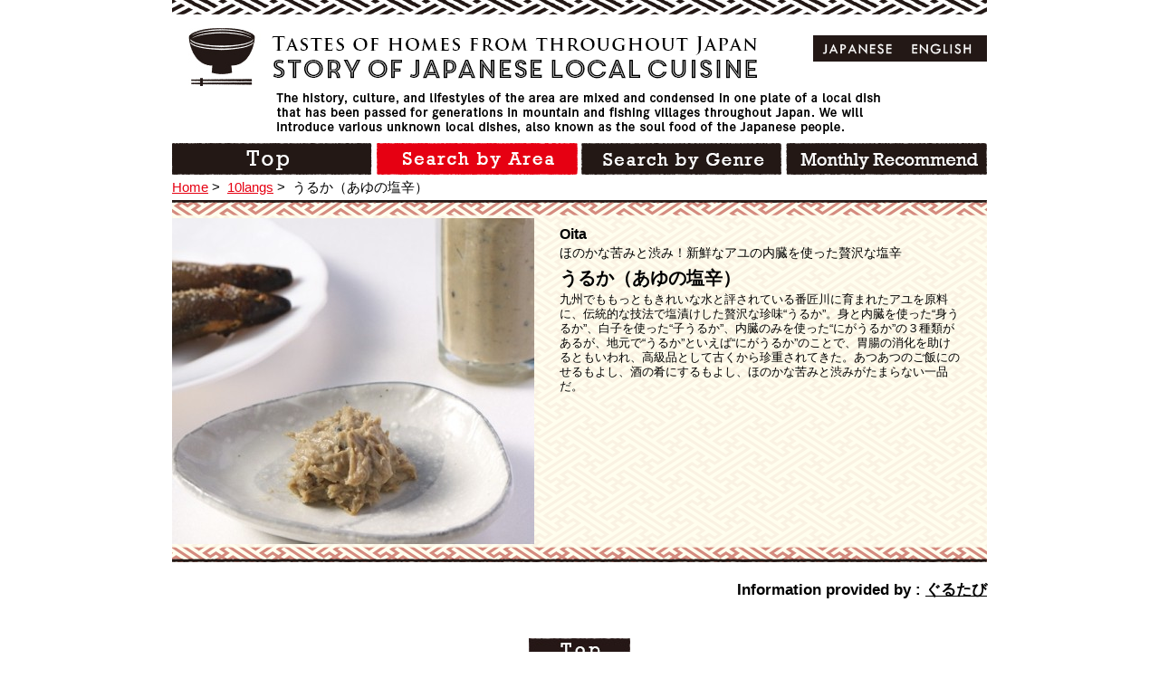

--- FILE ---
content_type: text/html; charset=UTF-8
request_url: http://kyoudo-ryouri.com/fr/food/1998.html
body_size: 3749
content:
<!DOCTYPE html>
<!--[if IE 8]><html class="ie8 oldie" lang="ja"><![endif]-->
<!--[if gt IE 8]><!-->
<html lang="ja">
<!--<![endif]-->
<head>
<meta charset="utf-8">
<meta name="viewport" content="width=device-width">


<!-- This site is optimized with the Yoast SEO plugin v2.3.5 - https://yoast.com/wordpress/plugins/seo/ -->
<title>うるか（あゆの塩辛） - 【郷土料理ものがたり】</title>
<meta name="robots" content="noodp,noydir"/>
<meta name="description" content="九州でももっともきれいな水と評されている番匠川に育まれたアユを原料に、伝統的な技法で塩漬けした贅沢な珍味“うるか”。身と内臓を使った“身うるか”、白子を使った“子うるか”、内臓のみを使った“にがうるか”の３種類があるが、地元で“うるか”といえば“にがうるか”のことで、胃腸の消化を助けるともいわれ、高級品として古くから珍重されてきた。あつあつのご飯にのせるもよし、酒の肴にするもよし、ほのかな苦みと渋みがたまらない一品だ。"/>
<link rel="canonical" href="http://kyoudo-ryouri.com/fr/food/1998.html" />
<!-- / Yoast SEO plugin. -->

<link rel='dns-prefetch' href='//ajax.googleapis.com' />
<link rel='dns-prefetch' href='//s.w.org' />
<link rel='stylesheet' id='wp-block-library-css'  href='http://kyoudo-ryouri.com/wp-includes/css/dist/block-library/style.min.css' type='text/css' media='all' />
<link rel='stylesheet' id='contact-form-7-css'  href='http://kyoudo-ryouri.com/wp-content/plugins/contact-form-7/includes/css/styles.css?ver=4.3.1' type='text/css' media='all' />
<link rel='stylesheet' id='style-css'  href='http://kyoudo-ryouri.com/wp-content/themes/kyodo2/css/style.css' type='text/css' media='all' />
<link rel='stylesheet' id='en-css-css'  href='http://kyoudo-ryouri.com/wp-content/themes/kyodo2/css/en.css' type='text/css' media='all' />
<link rel='https://api.w.org/' href='http://kyoudo-ryouri.com/fr/wp-json/' />
<link rel="alternate" type="application/json+oembed" href="http://kyoudo-ryouri.com/fr/wp-json/oembed/1.0/embed?url=http%3A%2F%2Fkyoudo-ryouri.com%2Ffr%2Ffood%2F1998.html" />
<link rel="alternate" type="text/xml+oembed" href="http://kyoudo-ryouri.com/fr/wp-json/oembed/1.0/embed?url=http%3A%2F%2Fkyoudo-ryouri.com%2Ffr%2Ffood%2F1998.html&#038;format=xml" />
<link hreflang="ja" href="http://kyoudo-ryouri.com/ja/food/1998.html" rel="alternate" />
<link hreflang="en" href="http://kyoudo-ryouri.com/en/food/1998.html" rel="alternate" />
<link hreflang="de" href="http://kyoudo-ryouri.com/de/food/1998.html" rel="alternate" />
<link hreflang="ru" href="http://kyoudo-ryouri.com/ru/food/1998.html" rel="alternate" />
<link hreflang="es" href="http://kyoudo-ryouri.com/es/food/1998.html" rel="alternate" />
<link hreflang="fr" href="http://kyoudo-ryouri.com/fr/food/1998.html" rel="alternate" />
<link hreflang="it" href="http://kyoudo-ryouri.com/it/food/1998.html" rel="alternate" />
<link hreflang="ko" href="http://kyoudo-ryouri.com/ko/food/1998.html" rel="alternate" />
<link hreflang="th" href="http://kyoudo-ryouri.com/th/food/1998.html" rel="alternate" />
<link hreflang="zh" href="http://kyoudo-ryouri.com/zh/food/1998.html" rel="alternate" />
<link hreflang="ch" href="http://kyoudo-ryouri.com/ch/food/1998.html" rel="alternate" />
<link hreflang="x-default" href="http://kyoudo-ryouri.com/food/1998.html" rel="alternate" />
<meta name="generator" content="qTranslate-X 3.4.6.4" />
<link rel="shortcut icon" href="http://kyoudo-ryouri.com/wp-content/themes/kyodo2/img/favicon.ico" />
<!--[if lt IE 9]>
<script src="//html5shiv.googlecode.com/svn/trunk/html5.js"></script>
<![endif]-->
<script>
  (function(i,s,o,g,r,a,m){i['GoogleAnalyticsObject']=r;i[r]=i[r]||function(){
  (i[r].q=i[r].q||[]).push(arguments)},i[r].l=1*new Date();a=s.createElement(o),
  m=s.getElementsByTagName(o)[0];a.async=1;a.src=g;m.parentNode.insertBefore(a,m)
  })(window,document,'script','https://www.google-analytics.com/analytics.js','ga');

  ga('create', 'UA-77014899-1', 'auto');
  ga('send', 'pageview');

</script>

<!-- Global site tag (gtag.js) - Google Analytics -->
<script async src="https://www.googletagmanager.com/gtag/js?id=G-K6CH4ZH4TM"></script>
<script>
  window.dataLayer = window.dataLayer || [];
  function gtag(){dataLayer.push(arguments);}
  gtag('js', new Date());

  gtag('config', 'G-K6CH4ZH4TM');
</script>


</head>

<body id="page-top" class="food-template-default single single-food postid-1998">

	<div id="fb-root"></div>
	<script>(function(d, s, id) {
	var js, fjs = d.getElementsByTagName(s)[0];
	if (d.getElementById(id)) return;
	js = d.createElement(s); js.id = id;
	js.src = "//connect.facebook.net/ja_JP/sdk.js#xfbml=1&appId=714101105289462&version=v2.0";
	fjs.parentNode.insertBefore(js, fjs);
	}(document, 'script', 'facebook-jssdk'));</script>

	<div class="wrap">

		<header class="site-header">
			<div class="inner">

				
					
					<p class="logo"><a href="/en"><img src="http://kyoudo-ryouri.com/wp-content/themes/kyodo2/img/logo-en.png" height="64" width="628" alt="Story of japanese local cuisine"></a></p>

					
					<p><img src="http://kyoudo-ryouri.com/wp-content/themes/kyodo2/img/site-desc-en.png" alt="The history, culture, and lifestyles of the area are mixed and condensed in one plate of a local dish that has been passed for generations in mountain and fishing villages throughout Japan.
						We will introduce various unknown local dishes, also known as the soul food of the Japanese people. "></p>
					<nav class="site-nav"><ul>
						<li><a href="/en/"><img class="alpha" src="http://kyoudo-ryouri.com/wp-content/themes/kyodo2/img/nav-1-en.png" height="35" width="222" alt="TOP"></a></li>
						<li><a href="/en/area"><img class="alpha" src="http://kyoudo-ryouri.com/wp-content/themes/kyodo2/img/nav-2-en-act.png" height="35" width="222" alt="Search by Area"></a></li>
						<li><a href="/en/genre/kyodo"><img class="alpha" src="http://kyoudo-ryouri.com/wp-content/themes/kyodo2/img/nav-3-en.png" height="35" width="222" alt="Search by Genre"></a></li>
						<li><a href="/en/month/january.html"><img class="alpha" src="http://kyoudo-ryouri.com/wp-content/themes/kyodo2/img/nav-4-en.png" height="35" width="222" alt="Monthly Recommend"></a></li>
					</ul></nav>

								
<ul class="language-chooser language-chooser-both qtranxs_language_chooser" id="qtranslate-chooser">
<li><a href="http://kyoudo-ryouri.com/ja/food/1998.html" class="qtranxs_flag_ja qtranxs_flag_and_text" title="日本語 (ja)"><span>日本語</span></a></li>
<li><a href="http://kyoudo-ryouri.com/en/food/1998.html" class="qtranxs_flag_en qtranxs_flag_and_text" title="英語 (en)"><span>英語</span></a></li>
<li><a href="http://kyoudo-ryouri.com/de/food/1998.html" class="qtranxs_flag_de qtranxs_flag_and_text" title="ドイツ語 (de)"><span>ドイツ語</span></a></li>
<li><a href="http://kyoudo-ryouri.com/ru/food/1998.html" class="qtranxs_flag_ru qtranxs_flag_and_text" title="ロシア語 (ru)"><span>ロシア語</span></a></li>
<li><a href="http://kyoudo-ryouri.com/es/food/1998.html" class="qtranxs_flag_es qtranxs_flag_and_text" title="スペイン語 (es)"><span>スペイン語</span></a></li>
<li class="active"><a href="http://kyoudo-ryouri.com/fr/food/1998.html" class="qtranxs_flag_fr qtranxs_flag_and_text" title="フランス語 (fr)"><span>フランス語</span></a></li>
<li><a href="http://kyoudo-ryouri.com/it/food/1998.html" class="qtranxs_flag_it qtranxs_flag_and_text" title="イタリア語 (it)"><span>イタリア語</span></a></li>
<li><a href="http://kyoudo-ryouri.com/ko/food/1998.html" class="qtranxs_flag_ko qtranxs_flag_and_text" title="韓国語 (ko)"><span>韓国語</span></a></li>
<li><a href="http://kyoudo-ryouri.com/th/food/1998.html" class="qtranxs_flag_th qtranxs_flag_and_text" title="タイ語 (th)"><span>タイ語</span></a></li>
<li><a href="http://kyoudo-ryouri.com/zh/food/1998.html" class="qtranxs_flag_zh qtranxs_flag_and_text" title="中国語 (zh)"><span>中国語</span></a></li>
<li><a href="http://kyoudo-ryouri.com/ch/food/1998.html" class="qtranxs_flag_ch qtranxs_flag_and_text" title="中国語（オリジナル） (ch)"><span>中国語（オリジナル）</span></a></li>
</ul><div class="qtranxs_widget_end"></div>
				
			</div>

		</header>
		<div class="container">

<ul class="breadcrumbs">
	<li><a href="/en">Home</a>&nbsp;&gt;&nbsp;</li>
	<li><a href="/langs">10langs</a>&nbsp;&gt;&nbsp;</li>
    	<li>うるか（あゆの塩辛）</li>
</ul>

<div class="main">

	
	<article>

		<header class="food-kv food-en">

			
			<div class="thumb"><img src="http://kyoudo-ryouri.com/wp-content/uploads/2014/10/uruka_ayunoshiokara_oita_p_1-400x360.jpg" alt="うるか（あゆの塩辛）" width="400" height="360"></div>
			<p class="area">Oita</p>

			
			<p class="catch">ほのかな苦みと渋み！新鮮なアユの内臓を使った贅沢な塩辛</p>
			<h1>うるか（あゆの塩辛）</h1>
			<p class="desc"><b>九州でももっともきれいな水と評されている番匠川に育まれたアユを原料に、伝統的な技法で塩漬けした贅沢な珍味“うるか”。身と内臓を使った“身うるか”、白子を使った“子うるか”、内臓のみを使った“にがうるか”の３種類があるが、地元で“うるか”といえば“にがうるか”のことで、胃腸の消化を助けるともいわれ、高級品として古くから珍重されてきた。あつあつのご飯にのせるもよし、酒の肴にするもよし、ほのかな苦みと渋みがたまらない一品だ。</b></p>
		</header>

		<section class="recipe">
			<p class="offer">Information provided by : <a target="_blank" href="http://gurutabi.gnavi.co.jp/gourmet/item/1341/">ぐるたび</a></p>		</section>

			</article>
		<div class="action">
		<div class="all"><a class="scroll" href="#page-top"><img class="alpha" src="http://kyoudo-ryouri.com/wp-content/themes/kyodo2/img/back-toppage-en.jpg" height="26" width="112" alt="TOP"></a></div>
	</div>
	</div>
</div><!-- container -->
<footer class="site-footer">
    <p><small>Copyright © kyodoryori-story, Ltd. All rights reserved</small></p>
</footer>
</div><!-- wrap -->
<script type='text/javascript'>
/* <![CDATA[ */
var LOCALIZE = {"url":"http:\/\/kyoudo-ryouri.com\/wp-admin\/admin-ajax.php"};
/* ]]> */
</script>
<script type='text/javascript' src='//ajax.googleapis.com/ajax/libs/jquery/1.11.1/jquery.min.js'></script>
<script type='text/javascript' src='http://kyoudo-ryouri.com/wp-content/themes/kyodo2/js/lib.js'></script>
<script type='text/javascript' src='http://kyoudo-ryouri.com/wp-content/themes/kyodo2/js/common_en.js'></script>
<script type='text/javascript' src='http://kyoudo-ryouri.com/wp-includes/js/wp-embed.min.js'></script>
</body>
</html>

--- FILE ---
content_type: text/css
request_url: http://kyoudo-ryouri.com/wp-content/themes/kyodo2/css/style.css
body_size: 5480
content:
html{font-family:sans-serif;-ms-text-size-adjust:100%;-webkit-text-size-adjust:100%}body{margin:0}article,aside,details,figcaption,figure,footer,header,hgroup,main,nav,section,summary{display:block}audio,canvas,progress,video{display:inline-block;vertical-align:baseline}audio:not([controls]){display:none;height:0}[hidden],template{display:none}a{background:transparent}a:active,a:hover{outline:0}abbr[title]{border-bottom:1px dotted}b,strong{font-weight:bold}dfn{font-style:italic}h1,h2,h3,p,ul,ol,li,dl,dt,dd{margin:0;padding:0}h1{font-size:2em}h2{font-size:1.5em}h3{font-size:1.17em}h4{margin:0;padding:0}ul,ol{list-style:none}mark{background:#ff0;color:#000}small{font-size:80%}sub,sup{font-size:75%;line-height:0;position:relative;vertical-align:baseline}sup{top:-0.5em}sub{bottom:-0.25em}img{border:0;vertical-align:top;line-height:1}svg:not(:root){overflow:hidden}figure{margin:0;padding:0}hr{-moz-box-sizing:content-box;box-sizing:content-box;height:0}pre{overflow:auto}code,kbd,pre,samp{font-family:monospace, monospace;font-size:1em}button,input,optgroup,select,textarea{color:inherit;font:inherit;margin:0}input{border:none}button{overflow:visible;margin:0;padding:0;border:none;background:transparent}button,select{text-transform:none}button,html input[type="button"],input[type="reset"],input[type="submit"]{-webkit-appearance:button;cursor:pointer}button[disabled],html input[disabled]{cursor:default}button::-moz-focus-inner,input::-moz-focus-inner{border:0;padding:0}input{line-height:normal}input[type="checkbox"],input[type="radio"]{box-sizing:border-box;padding:0}input[type="number"]::-webkit-inner-spin-button,input[type="number"]::-webkit-outer-spin-button{height:auto}input[type="search"]{-webkit-appearance:textfield;-moz-box-sizing:content-box;-webkit-box-sizing:content-box;box-sizing:content-box}input[type="search"]::-webkit-search-cancel-button,input[type="search"]::-webkit-search-decoration{-webkit-appearance:none}fieldset{border:1px solid #c0c0c0;margin:0 2px;padding:0.35em 0.625em 0.75em}legend{border:0;padding:0}textarea{overflow:auto}optgroup{font-weight:bold}table{border-collapse:collapse;border-spacing:0}td,th{padding:0}a{color:inherit}a{color:#000;text-decoration:underline}a:hover{text-decoration:none}body{font-family:Helvetica,Arial,"Hiragino Kaku Gothic Pro", Meiryo, Osaka, "MS PGothic", sans-serif;font-size:15px;line-height:1.6;min-width:960px}.clear:after{content:"";display:block;clear:both}.level2{margin-bottom:18px}.center{text-align:center}.back-toppage{margin-top:60px}.icon-hokkaido{background:url(../img/icon-hokkaido.png) no-repeat left center}.icon-cyugoku{background:url(../img/icon-chugoku.png) no-repeat left center}.icon-cyubu{background:url(../img/icon-cyubu.png) no-repeat left center}.icon-kansai{background:url(../img/icon-kansai.png) no-repeat left center}.icon-kanto{background:url(../img/icon-kanto.png) no-repeat left center}.icon-kyusyu{background:url(../img/icon-kyusyu.png) no-repeat left center}.icon-tohoku{background:url(../img/icon-tohoku.png) no-repeat left center}article section{margin-bottom:29px}.sns{position:absolute;top:26px;right:0}.sns>div{line-height:1;display:inline-block;vertical-align:top}.tweet-btn{width:18px;overflow:hidden;margin-top:5px}.site-header .inner,.breadcrumbs,.container,.site-footer .inner{width:900px;margin:0 auto}.container{min-height:800px}.site-header .inner{background:url(../img/bg-header.png) repeat-x left top;padding-top:26px;position:relative}.site-header .logo{margin-bottom:12px;padding-left:18px}.bogo-language-switcher{position:absolute;top:50px;right:0px}.site-footer{width:900px;margin:20px auto 0;padding-bottom:40px;background:url(../img/bg-footer.png) repeat-x left bottom}.site-footer p{text-align:center}.site-nav ul{overflow:hidden;margin-top:10px}.site-nav li{float:left;margin-left:4px}.site-nav li:first-child{margin-left:0}.breadcrumbs{margin:2px 0}.breadcrumbs li{display:inline-block;vertical-align:top}.breadcrumbs li a{text-decoration:underline;color:#e60012}.breadcrumbs li a:hover{text-decoration:none}.column-right{width:643px;float:right;padding-right:17px;overflow:hidden}.column-right .action{margin-bottom:10px}.column-left{width:205px;float:left;overflow:hidden}.column-left h2{margin-bottom:20px}.column-left ul{margin-bottom:20px}.column-left a{font-size:12px}.column-left-inner{padding-left:15px}.food-list{word-spacing:-1em;display:table;margin-left:2px}.food-list li{word-spacing:normal;display:inline-block;vertical-align:top;width:192px;padding:0 15px;margin-bottom:30px}.food-list .food-photo{width:172px;height:172px;padding:10px;overflow:hidden;background:url(../img/bg-food-list.png)}.food-list .food-photo img{max-width:172px;height:auto}.food-list .area{font-size:17px;font-weight:bold;padding-left:30px}.food-list .catch{font-size:11px;text-decoration:underline;line-height:1.2;margin-bottom:4px}.food-list .name{font-size:16px}.food-list .name a{color:#000;font-weight:bold}.action{margin-top:40px;position:relative;margin-bottom:40px;overflow:hidden;min-height:26px}.action .all{text-align:center}.action .pleload{display:none}.action .prev{position:absolute;top:0;left:0}.action .next{position:absolute;top:0;right:0}.entry-status{overflow:hidden}.entry-status h1{font-size:16px;margin-bottom:2px}.entry-status h1:before{content:'';display:block;height:4px;background:url(../img/bg-line.jpg) repeat-x left top;margin-bottom:8px}.entry-status h1:after{content:'';display:block;height:4px;background:url(../img/bg-line.jpg) repeat-x left top;margin-top:5px}.entry-status time{float:left;font-size:14px}.entry-status .tags{float:right}.entry-status .tags a{color:#000;font-size:14px;text-decoration:underline}.entry-content{padding:0 20px 10px 20px;background:url(../img/bg-line.jpg) repeat-x left bottom}.entry-content p{margin:2em 0;font-size:12px;line-height:2.2;overflow:hidden}.entry-content p:first-child{margin-top:10px}.entry-content .aligncenter{display:block;margin:0 auto}.more-link{display:block;height:25px;width:114px;float:right}.genre-list{overflow:hidden;margin:10px 0 36px 0;padding:0 0 0px 25px}.genre-list li{float:left;width:256px;height:118px;margin:0 53px 20px 0}.genre-list .end{margin-right:0}.genre-list .kyodo{margin-right:64px}.genre-list .kyodo,.genre-list .local-food{width:405px}.wp-pagenavi{overflow:hidden;background:url(../img/bg-line.jpg) repeat-x left top;padding:2em 0}.wp-pagenavi .nextpostslink{background:url(../img/next-entry.jpg) no-repeat left top;display:block;width:100px;height:26px;float:right;text-indent:-9999px}.wp-pagenavi .previouspostslink{background:url(../img/prev-entry.jpg) no-repeat left top;display:block;width:100px;height:26px;float:left;text-indent:-9999px}.qtranxs_language_chooser{background-color:#231816;padding:3px;position:absolute;right:0;top:39px}.qtranxs_language_chooser li{display:none;float:left}.qtranxs_language_chooser li:first-child{display:block}.qtranxs_language_chooser li:first-child+li{display:block}.qtranxs_language_chooser li a{display:block;float:left;width:93px;height:23px}.qtranxs_language_chooser li a.qtranxs_flag_ja{background:url(../img/lang-jp.gif) no-repeat}.qtranxs_language_chooser li a.qtranxs_flag_en{background:url(../img/lang-en.gif) no-repeat}.qtranxs_language_chooser li span{display:none}.qtranxs_language_chooser li.active a.qtranxs_flag_ja{background:url(../img/lang-jp-act.gif) no-repeat}.qtranxs_language_chooser li.active a.qtranxs_flag_en{background:url(../img/lang-en-act.gif) no-repeat}.main.top{margin-bottom:50px;overflow:hidden;background:url(../img/bg-top.png) repeat-y left top}.main.top h2{margin-bottom:20px}.main.top:before{content:'';display:block;height:4px;background:url(../img/bg-line.jpg) repeat-x left top;margin:0 0 16px 0}.top-kv{margin-top:15px}.top-kv img{max-width:900px;height:auto;width:auto}.top-kv .item{float:left}#js-kv{overflow:hidden;height:403px}#pagenation{text-align:center;line-height:1;padding:10px 0}#pagenation a{margin:0 7px}#pagenation span{display:inline-block;vertical-align:top;height:12px;width:12px;background:url(../img/pagenation.png) no-repeat -12px top;text-indent:-9999px}#pagenation .selected span{background-position:left top}.top-news time{font-size:16px;display:block;line-height:1.2;text-decoration:none}.top-news li{width:144px;overflow:hidden;margin:0 auto 18px}.top-news img{max-width:144px;height:auto;width:auto;margin-bottom:5px}.top-news p{line-height:1.3}.top-link li{margin-bottom:24px}.top-link li img{margin-bottom:2px}.top-link a{font-size:11px;color:#000;text-decoration:underline;font-weight:bold}.search{overflow:hidden}.search ul{width:678px}.search li{float:left;margin:0 34px 16px 0}.picup{overflow:hidden}.picup .food-list{width:677px}.picup .food-list li{margin:0 32px 30px 0;padding:0}.top-journey .food-list{width:677px;margin-bottom:10px}.top-journey .food-list li{width:306px;margin:0 30px 10px 0;padding:0}.top-journey .food-list .food-photo{width:286px;height:110px;background:url(../img/bg-january-thumb.jpg) no-repeat}.top-journey .food-list .food-photo img{max-width:284px}.top-journey .food-list a{width:284px;overflow:hidden;display:block}.top-journey .btn{text-align:right;margin:10px 0 18px 0}.top-langs{margin:0 0 15px 15px}.top-opendata{margin:0 0 25px 15px}.top-opendata{margin-bottom:15px}.food-kv{height:400px;background:url(../img/bg-foodmain.png) no-repeat left top;margin-bottom:17px;position:relative}.food-kv .thumb{position:absolute;top:3px;left:0px;overflow:hidden;height:394px;width:400px}.food-kv .thumb img{max-width:400px;height:auto;position:absolute;top:0;left:0;right:0;bottom:0;margin:auto}.food-kv p,.food-kv h1{padding:0 28px 0 428px}.food-kv .area{padding-top:25px;font-size:22px;font-weight:bold}.food-kv .catch{font-size:16px}.food-kv h1{font-size:25px;margin-bottom:20px}.food-kv .desc{line-height:1.4}.food-kv b{font-size:14px;font-weight:normal;line-height:1.5}.food-kv .icon{position:absolute;top:10px;right:5px}.food-kv .icon+.catch{width:350px}.recipe .headline{position:relative;overflow:hidden}.recipe .headline p{position:absolute;top:8px;right:20px;font-weight:bold;font-size:19px;color:#fe0000}.material{overflow:hidden;margin-bottom:20px}.material ul{width:936px;overflow:hidden}.material ul+.type{margin-top:18px}.material .type{margin-bottom:6px}.material li{overflow:hidden;float:left;border-bottom:1px dotted #000;width:276px;margin:0 36px 7px 0;padding-bottom:2px;font-size:17px}.material li .name{float:left}.material li .quantity{float:right}.material .is-num1,.material .is-num2,.material .is-num3{border-top:1px dotted #000;padding-top:5px}.procedure{background:url(../img/bg-procedure-middle.jpg) repeat-y left top;overflow:hidden}.procedure:before{content:'';display:block;height:20px;background:url(../img/bg-procedure-top.jpg) no-repeat}.procedure:after{content:'';display:block;height:20px;background:url(../img/bg-procedure-bottom.jpg) no-repeat}.procedure dt{font-weight:bold;color:#b86b6b;font-size:18px;line-height:1.2;float:left;padding:0 0 0 35px}.procedure dd{padding:0 35px 0 68px;margin-bottom:10px}.offer{text-align:right;font-weight:bold;font-size:17px;margin-top:10px}.map{background:url(../img/map.png) no-repeat left bottom;height:578px;margin:6px 0 30px 0;position:relative}.map dt{margin-bottom:15px}.map ul{overflow:hidden;width:212px}.map li{float:left;padding-right:8px;margin:0 8px 15px 0;border-right:1px solid #000;line-height:1}.map .end{border-right:none}.map dl{position:absolute}.map .desc{position:absolute;top:-60px;left:12px}.area-cyugoku{top:66px;left:12px}.area-chubu{top:66px;left:296px}.area-hokkaido{top:163px;left:695px}.area-kyusyu{top:269px;left:12px}.area-tohoku{top:269px;left:695px}.area-kanto{top:427px;left:604px}.area-kansai{top:427px;left:352px}.area-kv{margin-bottom:16px}.area-kv img{max-width:900px;height:auto}.area-points{margin-bottom:26px}.area-list-name{margin-bottom:20px}.area-list-btn{overflow:hidden;margin:0 0 30px 5px}.area-list-btn li{float:left;margin:0 15px 15px}.main.news{margin-bottom:50px;overflow:hidden;background:url(../img/bg-top.png) repeat-y left top}.main.news:before{content:'';display:block;height:4px;background:url(../img/bg-line.jpg) repeat-x left top;margin:0 0 16px 0}.archive-recent li{margin-top:18px}.archive-recent a{font-size:10px}.archive-old li{line-height:1.4}.main.news.archive .entry-content{padding:0;background:none}.name-list{display:table;word-spacing:-1em;width:900px;margin:10px 0 20px 0}.name-list li{word-spacing:normal;display:inline-block;vertical-align:top;margin-left:17px;height:74px;width:74px;text-align:center}.name-list li:first-child{margin-left:0}.name-search dl{margin-bottom:10px}.name-search dl dt{margin-bottom:14px}.name-search dl dd{padding-left:12px;overflow:hidden}.name-search dl ul{display:table;word-spacing:-1em}.name-search dl li{word-spacing:normal;display:inline-block;vertical-align:top;padding:0 0 12px 0;margin:0 30px 10px 0;width:192px;background:url(../img/bg-line.jpg) repeat-x left bottom}.name-search dl a{font-weight:bold;padding-left:32px;display:block;background-position:0 4px;line-height:1.4}.month-list{display:table;width:900px;word-spacing:-1em;margin:10px 0}.month-list li{display:inline-block;vertical-align:top;word-spacing:normal;margin-left:12px}.month-list li:first-child{margin-left:0}.main.month section{margin:20px 0}.page-type-journey .headline{margin-bottom:1em}.page-type-journey .headline p{font-size:22px;font-weight:bold;padding-left:14px;line-height:1.4}.page-type-journey .headline h1{font-size:33px;padding-left:14px}.page-type-journey .headline ul{padding-left:14px}.page-type-journey .headline li{display:inline-block;vertical-align:top;font-size:12px;margin-right:12px}.page-type-journey .headline:before,.page-type-journey .headline:after{content:'';height:4px;background:url(../img/bg-line.jpg) repeat-x;display:block;width:900px}.page-type-journey .headline:before{margin-bottom:8px}.page-type-journey .headline:after{margin-top:4px}.page-type-journey .link{text-align:center;font-size:12px;margin:22px 0}.page-type-journey .link a{color:#e60012}.page-type-journey .offers{background:url("../img/bg-prof.png") repeat-y;overflow:hidden;padding:10px 20px 10px 10px;margin:22px 0}.page-type-journey .offers .thumb{float:left}.page-type-journey .offers h3,.page-type-journey .offers p{padding-left:196px}.page-type-journey .offers h3{font-size:17px;margin-bottom:10px}.page-type-journey .offers p{font-size:12px;line-height:2.2;margin:0}.editor-style-journey .caption{font-size:.12px;line-height:16px;font-weight:bold;margin:-8px 34px 24px}.editor-style-journey h3{margin-left:32px;margin-right:32px}.editor-style-journey p{font-size:13px;line-height:2.2;margin:1em 32px}.editor-style-journey img{margin:0 auto;display:block;max-width:830px;width:auto;height:auto}.editor-style-journey h2{line-height:1.2;padding:0 40px;margin:1.8em 0 .7em 0;overflow:hidden}.editor-style-journey h2:before,.editor-style-journey h2:after{content:'';height:4px;background:url(../img/bg-line.jpg) repeat-x;display:block;width:900px;margin:0 0 8px -40px}.editor-style-journey h2:after{margin-top:8px}.editor-style-journey h2 span{font-weight:normal;display:block;margin-bottom:4px}.editor-style-journey h2 span br{display:none}.editor-style-journey h2 br{display:none}.bnr-journey{display:block;width:844px;height:108px;margin:0 auto;overflow:hidden}.bnr-journey img{max-width:844px;width:auto;height:auto}.list-journey{width:865px;height:109px;padding:10px 0;margin:23px auto;background:url(../img/bg-january-thumb2.png) no-repeat;overflow:hidden}.langs-kv{margin:5px 0 15px 0}.opendata .level2.lead{margin-bottom:28px}.opendata .level2.lead2{margin:20px 0 28px}.opendata section{margin-bottom:30px}.opendata section p{margin:10px 0 18px;font-size:1.4em;line-height:120%}.opendata section p.clink{margin:0;font-size:.9em}.opendata section p.clink a{font-family:sans-serif;font-weight:normal}.opendata section p.clink a:link,.opendata section p.clink a:visited{color:#e60012}.opendata section p.clink a:hover,.opendata section p.clink a:active{color:#f55d69}.opendata .food-list{margin-left:-26px;width:926px}.opendata .food-list li{width:204px;padding:0 0 0 26px}.opendata .food-list .food-photo{width:204px;height:128px;background-image:none;padding:0;overflow:hidden}.opendata .food-list .food-photo a{display:block;width:204px;height:128px}.opendata .food-list .food-photo img{width:auto;max-width:332px;height:128px;margin-left:-64px}.opendata .food-list p.area{margin:6px 0 4px}.opendata .wpcf7{padding:38px;border:2px solid #777}.opendata .wpcf7 table.formtable{width:100%;margin-bottom:30px;border-right:2px solid #777;border-bottom:2px solid #777}.opendata .wpcf7 table.formtable th{padding:20px;background-color:#ebebeb}.opendata .wpcf7 table.formtable td,.opendata .wpcf7 table.formtable th{line-height:120%;text-align:left;font-weight:normal;border-left:2px solid #777;border-top:2px solid #777}.opendata .wpcf7 table.formtable td textarea,.opendata .wpcf7 table.formtable td input,.opendata .wpcf7 table.formtable th textarea,.opendata .wpcf7 table.formtable th input{width:97%;border:1px solid #ccc;padding:6px}.opendata .wpcf7 table.formtable td input[type=text],.opendata .wpcf7 table.formtable th input[type=text]{width:97%}.opendata .wpcf7 table.formtable td input[name=zip],.opendata .wpcf7 table.formtable th input[name=zip]{width:10em}.opendata .wpcf7 table.formtable td input[type=email],.opendata .wpcf7 table.formtable th input[type=email]{width:20em}.opendata .wpcf7 table.formtable td{padding:10px}.opendata #userpolicy{height:300px;padding:30px 50px;overflow-y:scroll;border:1px solid #777}.opendata h3{font-family:serif;font-weight:bold;font-size:1.6em;padding-left:5px}.opendata .thanks{text-align:center;line-height:130%;padding:80px 0 10px;font-family:serif;font-weight:bold;font-size:1.6em}.opendata .thanks a{font-size:.9em}.opendata .btn{text-align:center;margin:20px auto 30px;padding-left:10px}.opendata .btn.agree{font-size:1.4em;font-weight:bold;padding-left:0}.opendata .btn.agree span.wpcf7-not-valid-tip{font-weight:normal;font-size:.8em}.opendata div.wpcf7 img.ajax-loader{vertical-align:top;margin:8px 0 0 10px}.opendata .btn.submit input{width:266px;height:0px;padding:30px 0 0;border-style:none;background-color:#000;background-image:url("../img/opendata_form_btn.png");background-repeat:no-repeat}.select-langs{overflow:hidden}.select-langs li{float:left;margin:0 22px 20px 0;width:162px}.select-langs li img{margin-bottom:10px}.opendata .select-langs li p{margin-bottom:10px}.select-langs-inner{width:922px}#userpolicy p,#userpolicy ul,#userpolicy ol{font-size:.9em}#userpolicy p{margin:0 0 1.2em 1.8em}#userpolicy p:first-child{margin:0 0 1.2em 0}#userpolicy strong{margin-left:-1.8em}#userpolicy ul,#userpolicy ol{padding:0 0 0 1.5em}#userpolicy ul{list-style:disc}#userpolicy ol{list-style:decimal}#userpolicy h4{margin-bottom:0.6em;line-height:130%}


--- FILE ---
content_type: text/css
request_url: http://kyoudo-ryouri.com/wp-content/themes/kyodo2/css/en.css
body_size: 574
content:
p,div,li,dt,dd,a{word-wrap:break-word}.site-header .inner{padding-top:31px}.site-header .inner .logo{margin-bottom:7px}.site-header .inner p:nth-child(2){margin:0 0 0 115px}.map ul{width:225px}.map ul li{margin:0px 8px 5px 0px}.map ul li.br{clear:both}.food-kv.food-en .area{font-size:16px}.food-kv.food-en h1{font-size:20px;margin:10px 0 5px;line-height:100%}.food-kv.food-en .catch{font-size:14px;line-height:120%}.food-kv.food-en .desc{line-height:1.1em}.food-kv.food-en .desc b{font-size:88%;line-height:1.1em}.pager{text-align:center}.food-list .name{line-height:120%}


--- FILE ---
content_type: text/plain
request_url: https://www.google-analytics.com/j/collect?v=1&_v=j102&a=1901841919&t=pageview&_s=1&dl=http%3A%2F%2Fkyoudo-ryouri.com%2Ffr%2Ffood%2F1998.html&ul=en-us%40posix&dt=%E3%81%86%E3%82%8B%E3%81%8B%EF%BC%88%E3%81%82%E3%82%86%E3%81%AE%E5%A1%A9%E8%BE%9B%EF%BC%89%20-%20%E3%80%90%E9%83%B7%E5%9C%9F%E6%96%99%E7%90%86%E3%82%82%E3%81%AE%E3%81%8C%E3%81%9F%E3%82%8A%E3%80%91&sr=1280x720&vp=1280x720&_u=IEBAAEABAAAAACAAI~&jid=1149494507&gjid=1339398387&cid=1183395787.1766081759&tid=UA-77014899-1&_gid=1214532132.1766081759&_r=1&_slc=1&z=50383226
body_size: -450
content:
2,cG-6X79DC1RLX

--- FILE ---
content_type: application/javascript
request_url: http://kyoudo-ryouri.com/wp-content/themes/kyodo2/js/common_en.js
body_size: 1165
content:
(function($){
    'use strict';

    //マウスオーバー
    $(document).on('mouseenter', '.alpha',function(){
        $(this).css('opacity', 0.5);
    }).on('mouseleave','.alpha',function(){
        $(this).css('opacity', 1);
    });

    $('.scroll').on('click',function(e){
        e.preventDefault();
        $('body, html').animate({
            scrollTop: $($(this).attr('href')).offset().top
        }, 2000, 'easeOutQuart');
    });

    $('#js-kv').carouFredSel({
        easing     : 'easeOutQuad',
        pagination : '#pagenation',
        items      : {
            height : 403,
            width  : 900
        },
        scroll : {
            duration : 1600,
        }
    });

    $('#js-all-list').on( 'click', onFetch );
    $('#js-lang-list').on( 'click', onFechLang );

    function onFetch( e ) {
        e.preventDefault();
        var $this = $(this), len, elms;

        $this.find('.btn').hide();
        $this.find('.pleload').show();

        fetchArticle({
            term     : $this.data( 'entry-term' ),
            taxonomy : $this.data( 'entry-taxonomy' ),
            ids      : $this.data( 'entry-ids' ) || null,
            offset   : 16
        }).done(function( data ) {
            len  = data.length;
            elms = createElm( data[0] );
            for ( var i = 1; i < len; i++ ) {
                elms += createElm( data[i] );
            }
            $('#js-food-list').append( elms );
            $this.remove();
        }).fail(function(){
            throw new Error( 'Ajax failed' );
        });
    }

    function onFechLang( e ) {
        e.preventDefault();
        var $this = $(this), len, elms;

        $this.find('.btn').hide();
        $this.find('.pleload').show();

        fetchLang({
            lang : $this.data( 'entry-lang' ),
            ids  : $this.data( 'entry-ids' )
        }).done( function( data ){
            len  = data.length;
            elms = createElm( data[0] );
            for ( var i = 1; i < len; i++ ) {
                elms += createElm( data[i] );
            }
            $('#js-food-list').append( elms );
            $this.remove();
        }).fail(function(){
            throw new Error( 'Ajax failed' );
        });
    }

    function fetchArticle( opt ) {
        var defer = $.Deferred();
        $.ajax({
            type     : 'POST',
            url      : LOCALIZE.url,
            dataType : 'json',
            data     : {
                action   : 'food_list',
                term     : opt.term,
                taxonomy : opt.taxonomy,
                ids      : opt.ids,
                offset   : opt.offset
            },
            success : defer.resolve,
            error   : defer.reject
        });
        return defer.promise();
    }

    function fetchLang( opt ) {
        var defer = $.Deferred();
        $.ajax({
            type     : 'POST',
            url      : LOCALIZE.url,
            dataType : 'json',
            data     : {
                action   : 'lang_list',
                lang     : opt.lang,
                ids      : opt.ids
            },
            success : defer.resolve,
            error   : defer.reject
        });
        return defer.promise();
    }

    function createElm( data ) {
        var elm = '<li>';
        elm += '<figure class="food-photo alpha"><a href="'+data.url+'"><img src="'+data.src+'" alt="'+data.title+'" width="172" height="46"></a></figure>';
        elm += '<p class="area '+data.slug+'">'+data.area+'</p>';
        elm += '<p class="name"><a href="'+data.url+'">'+data.title+'</a></p>';
        elm += '</li>';
        return elm;
    }
})(jQuery);